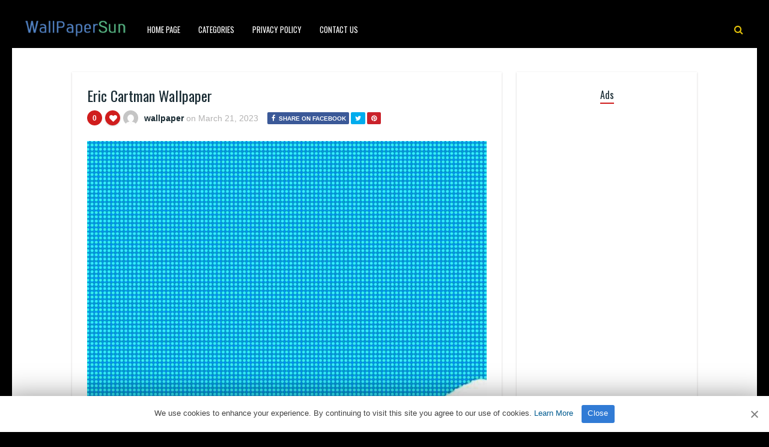

--- FILE ---
content_type: text/html; charset=UTF-8
request_url: https://www.wallpapersun.com/21/eric-cartman-wallpaper-15/
body_size: 9803
content:
<!DOCTYPE HTML><html lang="en-US" prefix="og: https://ogp.me/ns#"><head><meta http-equiv="Content-Type" content="text/html; charset=UTF-8" /><meta name="viewport" content="width=device-width, initial-scale=1"><link rel="shortcut icon" href="https://www.wallpapersun.com/favicon.ico"><link rel="apple-touch-icon" sizes="76x76" href="https://www.wallpapersun.com/img/favicon-76x76.png"><link rel="apple-touch-icon" sizes="120x120" href="https://www.wallpapersun.com/img/favicon-120x120.png"><link rel="apple-touch-icon" sizes="152x152" href="https://www.wallpapersun.com/img/favicon-152x152.png"><link rel="apple-touch-icon" sizes="180x180" href="https://www.wallpapersun.com/img/favicon-180x180.png"><link rel="icon" type="image/png" href="https://www.wallpapersun.com/img/favicon-32x32.png" sizes="32x32"><link rel="icon" type="image/png" href="https://www.wallpapersun.com/img/favicon-194x194.png" sizes="194x194"><link rel="icon" type="image/png" href="https://www.wallpapersun.com/img/favicon-96x96.png" sizes="96x96"><link rel="icon" type="image/png" href="https://www.wallpapersun.com/img/favicon-192x192.png" sizes="192x192"><link rel="icon" type="image/png" href="https://www.wallpapersun.com/img/favicon-16x16.png" sizes="16x16"><meta name="msapplication-TileImage" content="https://www.wallpapersun.com/img/favicon-32x32.png" /><link rel="manifest" href="/manifest.json"> <script data-ad-client="ca-pub-7333547829975462" async src="https://pagead2.googlesyndication.com/pagead/js/adsbygoogle.js"></script> <script defer type='text/javascript' src='//pl27455953.profitableratecpm.com/89/d2/b7/89d2b7aa51b74f785f419674246bf2b2.js'></script> <link media="all" href="https://www.wallpapersun.com/wp-content/cache/autoptimize/css/autoptimize_493ee75f9232ef9a0173e24617df2372.css" rel="stylesheet"><title>Eric Cartman Wallpaper - Wallpaper Sun</title><meta name="description" content="Eric Cartman Wallpaper for mobile phone, tablet, desktop computer and other devices HD and 4K wallpapers."/><meta name="robots" content="index, follow, max-snippet:-1, max-video-preview:-1, max-image-preview:large"/><link rel="canonical" href="https://www.wallpapersun.com/21/eric-cartman-wallpaper-15/" /><meta property="og:locale" content="en_US" /><meta property="og:type" content="article" /><meta property="og:title" content="Eric Cartman Wallpaper - Wallpaper Sun" /><meta property="og:description" content="Eric Cartman Wallpaper for mobile phone, tablet, desktop computer and other devices HD and 4K wallpapers." /><meta property="og:url" content="https://www.wallpapersun.com/21/eric-cartman-wallpaper-15/" /><meta property="og:site_name" content="Wallpaper Sun" /><meta property="article:author" content="wallpaper" /><meta property="article:tag" content="Aesthetic" /><meta property="article:tag" content="background" /><meta property="article:tag" content="Cool" /><meta property="article:tag" content="Eric Cartman" /><meta property="article:tag" content="South Park" /><meta property="article:section" content="Others" /><meta property="og:image" content="https://www.wallpapersun.com/wp-content/uploads/2023/03/Eric-Cartman-Wallpapersun-3.jpg" /><meta property="og:image:secure_url" content="https://www.wallpapersun.com/wp-content/uploads/2023/03/Eric-Cartman-Wallpapersun-3.jpg" /><meta property="og:image:width" content="850" /><meta property="og:image:height" content="1511" /><meta property="og:image:alt" content="Eric Cartman Wallpaper" /><meta property="og:image:type" content="image/jpeg" /><meta property="article:published_time" content="2023-03-21T21:47:19+03:00" /><meta name="twitter:card" content="summary_large_image" /><meta name="twitter:title" content="Eric Cartman Wallpaper - Wallpaper Sun" /><meta name="twitter:description" content="Eric Cartman Wallpaper for mobile phone, tablet, desktop computer and other devices HD and 4K wallpapers." /><meta name="twitter:image" content="https://www.wallpapersun.com/wp-content/uploads/2023/03/Eric-Cartman-Wallpapersun-3.jpg" /><meta name="twitter:label1" content="Written by" /><meta name="twitter:data1" content="wallpaper" /><meta name="twitter:label2" content="Time to read" /><meta name="twitter:data2" content="Less than a minute" /> <script type="application/ld+json" class="rank-math-schema">{"@context":"https://schema.org","@graph":[{"@type":["Person","Organization"],"@id":"https://www.wallpapersun.com/#person","name":"Wallpaper Sun","logo":{"@type":"ImageObject","@id":"https://www.wallpapersun.com/#logo","url":"https://www.wallpapersun.com/wp-content/uploads/2020/02/1920X1080.jpg","contentUrl":"https://www.wallpapersun.com/wp-content/uploads/2020/02/1920X1080.jpg","caption":"Wallpaper Sun","inLanguage":"en-US"},"image":{"@type":"ImageObject","@id":"https://www.wallpapersun.com/#logo","url":"https://www.wallpapersun.com/wp-content/uploads/2020/02/1920X1080.jpg","contentUrl":"https://www.wallpapersun.com/wp-content/uploads/2020/02/1920X1080.jpg","caption":"Wallpaper Sun","inLanguage":"en-US"}},{"@type":"WebSite","@id":"https://www.wallpapersun.com/#website","url":"https://www.wallpapersun.com","name":"Wallpaper Sun","publisher":{"@id":"https://www.wallpapersun.com/#person"},"inLanguage":"en-US"},{"@type":"ImageObject","@id":"https://www.wallpapersun.com/wp-content/uploads/2023/03/Eric-Cartman-Wallpapersun-3.jpg","url":"https://www.wallpapersun.com/wp-content/uploads/2023/03/Eric-Cartman-Wallpapersun-3.jpg","width":"850","height":"1511","inLanguage":"en-US"},{"@type":"BreadcrumbList","@id":"https://www.wallpapersun.com/21/eric-cartman-wallpaper-15/#breadcrumb","itemListElement":[{"@type":"ListItem","position":"1","item":{"@id":"https://www.wallpapersun.com","name":"Home"}},{"@type":"ListItem","position":"2","item":{"@id":"https://www.wallpapersun.com/category/others/","name":"Others"}},{"@type":"ListItem","position":"3","item":{"@id":"https://www.wallpapersun.com/21/eric-cartman-wallpaper-15/","name":"Eric Cartman Wallpaper"}}]},{"@type":"WebPage","@id":"https://www.wallpapersun.com/21/eric-cartman-wallpaper-15/#webpage","url":"https://www.wallpapersun.com/21/eric-cartman-wallpaper-15/","name":"Eric Cartman Wallpaper - Wallpaper Sun","datePublished":"2023-03-21T21:47:19+03:00","dateModified":"2023-03-21T21:47:19+03:00","isPartOf":{"@id":"https://www.wallpapersun.com/#website"},"primaryImageOfPage":{"@id":"https://www.wallpapersun.com/wp-content/uploads/2023/03/Eric-Cartman-Wallpapersun-3.jpg"},"inLanguage":"en-US","breadcrumb":{"@id":"https://www.wallpapersun.com/21/eric-cartman-wallpaper-15/#breadcrumb"}},{"@type":"Person","@id":"https://www.wallpapersun.com/author/wallpaper/","name":"wallpaper","description":"4Kk and Full HD resolution images compatible with tablets, desktops and mobile phones added by wallpaper.","url":"https://www.wallpapersun.com/author/wallpaper/","image":{"@type":"ImageObject","@id":"https://secure.gravatar.com/avatar/5462ce65ec41f92e4d82c04dc105b6b0306be794af7f791f188fb1a715692da1?s=96&amp;d=mm&amp;r=g","url":"https://secure.gravatar.com/avatar/5462ce65ec41f92e4d82c04dc105b6b0306be794af7f791f188fb1a715692da1?s=96&amp;d=mm&amp;r=g","caption":"wallpaper","inLanguage":"en-US"},"sameAs":["wallpaper"]},{"@type":"BlogPosting","headline":"Eric Cartman Wallpaper - Wallpaper Sun","datePublished":"2023-03-21T21:47:19+03:00","dateModified":"2023-03-21T21:47:19+03:00","articleSection":"Others","author":{"@id":"https://www.wallpapersun.com/author/wallpaper/","name":"wallpaper"},"publisher":{"@id":"https://www.wallpapersun.com/#person"},"description":"Eric Cartman Wallpaper for mobile phone, tablet, desktop computer and other devices HD and 4K wallpapers.","name":"Eric Cartman Wallpaper - Wallpaper Sun","@id":"https://www.wallpapersun.com/21/eric-cartman-wallpaper-15/#richSnippet","isPartOf":{"@id":"https://www.wallpapersun.com/21/eric-cartman-wallpaper-15/#webpage"},"image":{"@id":"https://www.wallpapersun.com/wp-content/uploads/2023/03/Eric-Cartman-Wallpapersun-3.jpg"},"inLanguage":"en-US","mainEntityOfPage":{"@id":"https://www.wallpapersun.com/21/eric-cartman-wallpaper-15/#webpage"}}]}</script> <link rel='dns-prefetch' href='//fonts.googleapis.com' /><link rel="alternate" type="application/rss+xml" title="Wallpaper Sun &raquo; Feed" href="https://www.wallpapersun.com/feed/" /><link rel="alternate" type="application/rss+xml" title="Wallpaper Sun &raquo; Comments Feed" href="https://www.wallpapersun.com/comments/feed/" /><link rel="alternate" type="application/rss+xml" title="Wallpaper Sun &raquo; Eric Cartman Wallpaper Comments Feed" href="https://www.wallpapersun.com/21/eric-cartman-wallpaper-15/feed/" /><link rel="alternate" title="oEmbed (JSON)" type="application/json+oembed" href="https://www.wallpapersun.com/wp-json/oembed/1.0/embed?url=https%3A%2F%2Fwww.wallpapersun.com%2F21%2Feric-cartman-wallpaper-15%2F" /><link rel="alternate" title="oEmbed (XML)" type="text/xml+oembed" href="https://www.wallpapersun.com/wp-json/oembed/1.0/embed?url=https%3A%2F%2Fwww.wallpapersun.com%2F21%2Feric-cartman-wallpaper-15%2F&#038;format=xml" /><style id='wp-img-auto-sizes-contain-inline-css' type='text/css'>img:is([sizes=auto i],[sizes^="auto," i]){contain-intrinsic-size:3000px 1500px}</style><style id='classic-theme-styles-inline-css' type='text/css'>/*! This file is auto-generated */
.wp-block-button__link{color:#fff;background-color:#32373c;border-radius:9999px;box-shadow:none;text-decoration:none;padding:calc(.667em + 2px) calc(1.333em + 2px);font-size:1.125em}.wp-block-file__button{background:#32373c;color:#fff;text-decoration:none}</style><link rel='stylesheet' id='dashicons-css' href='https://www.wallpapersun.com/wp-includes/css/dashicons.min.css' type='text/css' media='all' /><link rel='stylesheet' id='admin-bar-css' href='https://www.wallpapersun.com/wp-includes/css/admin-bar.min.css' type='text/css' media='all' /><style id='admin-bar-inline-css' type='text/css'>#p404RedirectChart .canvasjs-chart-credit{display:none !important}#p404RedirectChart canvas{border-radius:6px}.p404-redirect-adminbar-weekly-title{font-weight:700;font-size:14px;color:#fff;margin-bottom:6px}#wpadminbar #wp-admin-bar-p404_free_top_button .ab-icon:before{content:"\f103";color:#dc3545;top:3px}#wp-admin-bar-p404_free_top_button .ab-item{min-width:80px !important;padding:0 !important}.p404-redirect-adminbar-dropdown-wrap{min-width:0;padding:0;position:static !important}#wpadminbar #wp-admin-bar-p404_free_top_button_dropdown{position:static !important}#wpadminbar #wp-admin-bar-p404_free_top_button_dropdown .ab-item{padding:0 !important;margin:0 !important}.p404-redirect-dropdown-container{min-width:340px;padding:18px 18px 12px;background:#23282d !important;color:#fff;border-radius:12px;box-shadow:0 8px 32px rgba(0,0,0,.25);margin-top:10px;position:relative !important;z-index:999999 !important;display:block !important;border:1px solid #444}#wpadminbar #wp-admin-bar-p404_free_top_button .p404-redirect-dropdown-container{display:none !important}#wpadminbar #wp-admin-bar-p404_free_top_button:hover .p404-redirect-dropdown-container{display:block !important}#wpadminbar #wp-admin-bar-p404_free_top_button:hover #wp-admin-bar-p404_free_top_button_dropdown .p404-redirect-dropdown-container{display:block !important}.p404-redirect-card{background:#2c3338;border-radius:8px;padding:18px 18px 12px;box-shadow:0 2px 8px rgba(0,0,0,.07);display:flex;flex-direction:column;align-items:flex-start;border:1px solid #444}.p404-redirect-btn{display:inline-block;background:#dc3545;color:#fff !important;font-weight:700;padding:5px 22px;border-radius:8px;text-decoration:none;font-size:17px;transition:background .2s,box-shadow .2s;margin-top:8px;box-shadow:0 2px 8px rgba(220,53,69,.15);text-align:center;line-height:1.6}.p404-redirect-btn:hover{background:#c82333;color:#fff !important;box-shadow:0 4px 16px rgba(220,53,69,.25)}#wpadminbar .ab-top-menu>li:hover>.ab-item,#wpadminbar .ab-top-menu>li.hover>.ab-item{z-index:auto}#wpadminbar #wp-admin-bar-p404_free_top_button:hover>.ab-item{z-index:999998 !important}</style><link rel='stylesheet' id='paintable_wp_fonts-css' href='//fonts.googleapis.com/css?family=Droid%2BSans%3A400%2C700%7COswald%3A400%2C700&#038;ver=1.0.0' type='text/css' media='all' /> <script type="text/javascript" src="https://www.wallpapersun.com/wp-includes/js/jquery/jquery.min.js" id="jquery-core-js"></script> <script defer type="text/javascript" src="https://www.wallpapersun.com/wp-includes/js/jquery/jquery-migrate.min.js" id="jquery-migrate-js"></script> <script defer id="thumbs_rating_scripts-js-extra" src="[data-uri]"></script> <script defer type="text/javascript" src="https://www.wallpapersun.com/wp-content/cache/autoptimize/js/autoptimize_single_03b9d39d7505b746f0b9a19daf12a56e.js" id="thumbs_rating_scripts-js"></script> <link rel="https://api.w.org/" href="https://www.wallpapersun.com/wp-json/" /><link rel="alternate" title="JSON" type="application/json" href="https://www.wallpapersun.com/wp-json/wp/v2/posts/153011" /><link rel="EditURI" type="application/rsd+xml" title="RSD" href="https://www.wallpapersun.com/xmlrpc.php?rsd" /><meta name="generator" content="WordPress 6.9" /><link rel='shortlink' href='https://www.wallpapersun.com/?p=153011' /><style type="text/css">html body,.logo,#searchform2 .buttonicon,#searchform2 #s,.md-content,button.md-close,.jquerycssmenu,.jquerycssmenu ul li ul,.top-social,.my-paginated-posts p a,footer,.wrap-footer,.snip1252 a:after{background-color:#000 !important}#back-top span{background-color:#d01d1d !important}a:hover,.jquerycssmenu ul li a:hover,.top-social li a:hover,#anthemes-404 h2{color:#d01d1d !important}.widget-title h3{border-bottom:2px solid #d01d1d !important}.jquerycssmenu ul li.current_page_item>a,.jquerycssmenu ul li.current-menu-ancestor>a,.jquerycssmenu ul li.current-menu-item>a,.jquerycssmenu ul li.current-menu-parent>a,ul.top-social li.search,.wrap-footer p a{color:#e0bf0a !important}.entry p a{color:#d01d1d !important}.entry p a{border-color:#d01d1d !important}</style><style type="text/css">.recentcomments a{display:inline !important;padding:0 !important;margin:0 !important}</style></head><body class="wp-singular post-template-default single single-post postid-153011 single-format-standard wp-theme-paintable-wp"><header><div class="main-menu"> <a href="https://www.wallpapersun.com/"><img class="logo" src="https://www.wallpapersun.com/wp-content/uploads/2020/05/wallpapersun.png" alt="Wallpaper Sun" /></a><nav id="myjquerymenu" class="jquerycssmenu"><ul><li id="menu-item-69779" class="menu-item menu-item-type-custom menu-item-object-custom menu-item-home menu-item-69779"><a href="https://www.wallpapersun.com/">Home Page</a></li><li id="menu-item-437" class="menu-item menu-item-type-custom menu-item-object-custom menu-item-has-children menu-item-437"><a href="#">Categories</a><ul class="sub-menu"><li id="menu-item-438" class="menu-item menu-item-type-taxonomy menu-item-object-category menu-item-438"><a href="https://www.wallpapersun.com/category/cars/">cars</a></li><li id="menu-item-439" class="menu-item menu-item-type-taxonomy menu-item-object-category current-post-ancestor current-menu-parent current-post-parent menu-item-439"><a href="https://www.wallpapersun.com/category/others/">Others</a></li></ul></li><li id="menu-item-449" class="menu-item menu-item-type-post_type menu-item-object-page menu-item-449"><a href="https://www.wallpapersun.com/privacy-policy/">Privacy Policy</a></li><li id="menu-item-442" class="menu-item menu-item-type-post_type menu-item-object-page menu-item-442"><a href="https://www.wallpapersun.com/contact-us/">Contact Us</a></li></ul></nav><ul class="top-social"><li class="md-trigger search" data-modal="modal-7"><i class="fa fa-search"></i></li></ul></div></header><div class="md-modal md-effect-7" id="modal-7"><div class="md-content"><div> <button class="md-close"><i class="fa fa-times"></i></button><form id="searchform2" class="header-search" method="get" action="https://www.wallpapersun.com/"> <input placeholder="Search ..." type="text" name="s" id="s" /> <input type="submit" value="Search" class="buttonicon" /></form><div class="clear"></div></div></div></div><div class="wrap-container-full"><div class="wrap-fullwidth"><div class="single-content"><article><div class="post post-153011 type-post status-publish format-standard has-post-thumbnail hentry category-others tag-aesthetic tag-background tag-cool tag-eric-cartman tag-south-park" id="post-153011"><section class="article-top"><h1 class="article-title entry-title">Eric Cartman Wallpaper</h1><div class="meta-and-buttons"><div  class="thumbs-rating-container" id="thumbs-rating-0" data-content-id="0"><div class="circle-nr">0</div><div class="circle-like"><span class="thumbs-rating-up" onclick="thumbs_rating_vote(0, 1);"><i class="fa fa-heart fa-spin-hover"></i></span></div> <span class="thumbs-rating-already-voted" data-text="You already voted!"></span></div><ul class="meta-entry-top"><li><a href="https://www.wallpapersun.com/author/wallpaper/"><img alt='' src='https://secure.gravatar.com/avatar/5462ce65ec41f92e4d82c04dc105b6b0306be794af7f791f188fb1a715692da1?s=25&#038;d=mm&#038;r=g' srcset='https://secure.gravatar.com/avatar/5462ce65ec41f92e4d82c04dc105b6b0306be794af7f791f188fb1a715692da1?s=50&#038;d=mm&#038;r=g 2x' class='avatar avatar-25 photo' height='25' width='25' decoding='async'/></a><li class="vcard author"><span class="fn"><a href="https://www.wallpapersun.com/author/wallpaper/" title="Posts by wallpaper" rel="author">wallpaper</a></span> on <span class="updated">March 21, 2023</span></li><li><ul class="single-share"><li><a class="fbbutton" target="_blank" href="https://www.facebook.com/sharer/sharer.php?u=https://www.wallpapersun.com/21/eric-cartman-wallpaper-15/" onClick="javascript:window.open(this.href, '', 'menubar=no,toolbar=no,resizable=yes,scrollbars=yes,height=400,width=700');return false;"><i class="fa fa-facebook" aria-hidden="true"></i> <span>Share on Facebook</span></a></li><li><a class="twbutton" target="_blank" href="https://twitter.com/intent/tweet?text=Check%20out%20this%20article:%20Eric Cartman Wallpaper%20-%20https://www.wallpapersun.com/21/eric-cartman-wallpaper-15/" onClick="javascript:window.open(this.href, '', 'menubar=no,toolbar=no,resizable=yes,scrollbars=yes,height=400,width=700');return false;"><i class="fa fa-twitter"></i></a></li><li><a class="pinbutton" target="_blank" href="https://pinterest.com/pin/create/button/?url=https://www.wallpapersun.com/21/eric-cartman-wallpaper-15/&amp;media=https://www.wallpapersun.com/wp-content/uploads/2023/03/Eric-Cartman-Wallpapersun-3.jpg&amp;description=Eric Cartman Wallpaper" onClick="javascript:window.open(this.href, '', 'menubar=no,toolbar=no,resizable=yes,scrollbars=yes,height=400,width=700');return false;"><i class="fa fa-pinterest"></i></a></li><li><a class="googlebutton" target="_blank" href="https://plus.google.com/share?url=https://www.wallpapersun.com/21/eric-cartman-wallpaper-15/" onClick="javascript:window.open(this.href, '', 'menubar=no,toolbar=no,resizable=yes,scrollbars=yes,height=400,width=700');return false;"><i class="fa fa-google-plus" aria-hidden="true"></i></a></li></ul></li></ul><div class="clear"></div></div> <img width="715" height="1271" src="https://www.wallpapersun.com/wp-content/uploads/2023/03/Eric-Cartman-Wallpapersun-3.jpg" class="attachment-paintable_wp_thumbnail-single-image size-paintable_wp_thumbnail-single-image wp-post-image" alt="Eric Cartman Wallpaper 1" decoding="async" fetchpriority="high" srcset="https://www.wallpapersun.com/wp-content/uploads/2023/03/Eric-Cartman-Wallpapersun-3.jpg 850w, https://www.wallpapersun.com/wp-content/uploads/2023/03/Eric-Cartman-Wallpapersun-3-200x356.jpg 200w" sizes="(max-width: 715px) 100vw, 715px" title="Eric Cartman Wallpaper 1"><div class="clear spadding-b"></div><section class="download-button"><h2>Download HD quality free wallpaper.<h2><h3>WallpaperSun</h3><div class="select" id="select"> <select id="wpselect" name="phonecoose"><option value="0">Choose Your Device</option><option value="iphone">iPhone</option><option value="Android">Andorid</option> </select></div> <script defer src="[data-uri]"></script> <div id="downwp"><a href="https://www.wallpapersun.com/wp-content/uploads/2023/03/Eric-Cartman-Wallpapersun-3.jpg" class="btn-download" id="downloadwp" download>Download Image</a></div> <ins class="adsbygoogle"
 style="display:block; text-align:center;"
 data-ad-layout="in-article"
 data-ad-format="fluid"
 data-ad-client="ca-pub-7333547829975462"
 data-ad-slot="2199478386"></ins> <script>(adsbygoogle=window.adsbygoogle||[]).push({});</script> </section></section><section class="article-middle"><div class="entry"><h2>Eric Cartman</h2><p>Eric Theodore Cartman, commonly referred to by his surname Cartman, is a fictional character in the adult animated sitcom South Park, created by Trey Parker and Matt Stone.</p><p><a href="https://en.wikipedia.org/wiki/Eric_Cartman" target="_blank" rel="noopener">https://en.wikipedia.org/wiki/Eric_Cartman</a></p><div class="clear"></div><div class="tags-cats"><div class="ct-size"><i class="fa fa-camera" aria-hidden="true"></i><a href="https://www.wallpapersun.com/category/others/" rel="category tag">Others</a></div><div class="clear"></div><div class="ct-size"><i class="fa fa-tags" aria-hidden="true"></i><a href="https://www.wallpapersun.com/tag/aesthetic/" rel="tag">Aesthetic</a><i class="fa fa-tags" aria-hidden="true"></i><a href="https://www.wallpapersun.com/tag/background/" rel="tag">background</a><i class="fa fa-tags" aria-hidden="true"></i><a href="https://www.wallpapersun.com/tag/cool/" rel="tag">Cool</a><i class="fa fa-tags" aria-hidden="true"></i><a href="https://www.wallpapersun.com/tag/eric-cartman/" rel="tag">Eric Cartman</a><i class="fa fa-tags" aria-hidden="true"></i><a href="https://www.wallpapersun.com/tag/south-park/" rel="tag">South Park</a></div><div class="clear"></div></div></div><div class="clear"></div></section></div></article><section class="middle-related"><hr><ul id="infinite-articles" class="modern-grid js-masonry"><li class="ms-item post-156635 post type-post status-publish format-standard has-post-thumbnail hentry category-others" id="post-156635"><figure id="zoomIn" class="snip1252 column"> <img width="200" height="356" src="https://www.wallpapersun.com/wp-content/uploads/2025/11/images-9-200x356.jpeg" class="attachment-paintable_wp_thumbnail-blog-grid size-paintable_wp_thumbnail-blog-grid wp-post-image" alt="Gachiakuta Wallpaper 2" title="Gachiakuta Wallpaper 2" decoding="async" loading="lazy" srcset="https://www.wallpapersun.com/wp-content/uploads/2025/11/images-9-200x356.jpeg 200w, https://www.wallpapersun.com/wp-content/uploads/2025/11/images-9-168x300.jpeg 168w, https://www.wallpapersun.com/wp-content/uploads/2025/11/images-9.jpeg 335w" sizes="auto, (max-width: 200px) 100vw, 200px"> <a href="https://www.wallpapersun.com/17/gachiakuta-wallpaper-10/"></a><div class="row"><div  class="thumbs-rating-container" id="thumbs-rating-0" data-content-id="0"><div class="circle-nr">0</div><div class="circle-like"><span class="thumbs-rating-up" onclick="thumbs_rating_vote(0, 1);"><i class="fa fa-heart fa-spin-hover"></i></span></div> <span class="thumbs-rating-already-voted" data-text="You already voted!"></span></div></div></figure><div class="modern-grid-content"><h2><a href="https://www.wallpapersun.com/17/gachiakuta-wallpaper-10/">Gachiakuta Wallpaper</a></h2><div class="time-ago"><span>2 months </span> ago</div><div class="clear"></div></div></li><li class="ms-item post-156634 post type-post status-publish format-standard has-post-thumbnail hentry category-others" id="post-156634"><figure id="zoomIn" class="snip1252 column"> <img width="200" height="356" src="https://www.wallpapersun.com/wp-content/uploads/2025/11/images-8-200x356.jpeg" class="attachment-paintable_wp_thumbnail-blog-grid size-paintable_wp_thumbnail-blog-grid wp-post-image" alt="Gachiakuta Wallpaper 3" title="Gachiakuta Wallpaper 3" decoding="async" loading="lazy" srcset="https://www.wallpapersun.com/wp-content/uploads/2025/11/images-8-200x356.jpeg 200w, https://www.wallpapersun.com/wp-content/uploads/2025/11/images-8-168x300.jpeg 168w, https://www.wallpapersun.com/wp-content/uploads/2025/11/images-8.jpeg 335w" sizes="auto, (max-width: 200px) 100vw, 200px"> <a href="https://www.wallpapersun.com/17/gachiakuta-wallpaper-9/"></a><div class="row"><div  class="thumbs-rating-container" id="thumbs-rating-0" data-content-id="0"><div class="circle-nr">0</div><div class="circle-like"><span class="thumbs-rating-up" onclick="thumbs_rating_vote(0, 1);"><i class="fa fa-heart fa-spin-hover"></i></span></div> <span class="thumbs-rating-already-voted" data-text="You already voted!"></span></div></div></figure><div class="modern-grid-content"><h2><a href="https://www.wallpapersun.com/17/gachiakuta-wallpaper-9/">Gachiakuta Wallpaper</a></h2><div class="time-ago"><span>2 months </span> ago</div><div class="clear"></div></div></li><li class="ms-item post-156633 post type-post status-publish format-standard has-post-thumbnail hentry category-others" id="post-156633"><figure id="zoomIn" class="snip1252 column"> <img width="200" height="400" src="https://www.wallpapersun.com/wp-content/uploads/2025/11/images-7-200x400.jpeg" class="attachment-paintable_wp_thumbnail-blog-grid size-paintable_wp_thumbnail-blog-grid wp-post-image" alt="Gachiakuta Wallpaper 4" title="Gachiakuta Wallpaper 4" decoding="async" loading="lazy" srcset="https://www.wallpapersun.com/wp-content/uploads/2025/11/images-7-200x400.jpeg 200w, https://www.wallpapersun.com/wp-content/uploads/2025/11/images-7-150x300.jpeg 150w, https://www.wallpapersun.com/wp-content/uploads/2025/11/images-7.jpeg 381w" sizes="auto, (max-width: 200px) 100vw, 200px"> <a href="https://www.wallpapersun.com/17/gachiakuta-wallpaper-8/"></a><div class="row"><div  class="thumbs-rating-container" id="thumbs-rating-0" data-content-id="0"><div class="circle-nr">0</div><div class="circle-like"><span class="thumbs-rating-up" onclick="thumbs_rating_vote(0, 1);"><i class="fa fa-heart fa-spin-hover"></i></span></div> <span class="thumbs-rating-already-voted" data-text="You already voted!"></span></div></div></figure><div class="modern-grid-content"><h2><a href="https://www.wallpapersun.com/17/gachiakuta-wallpaper-8/">Gachiakuta Wallpaper</a></h2><div class="time-ago"><span>2 months </span> ago</div><div class="clear"></div></div></li><li class="ms-item post-156632 post type-post status-publish format-standard has-post-thumbnail hentry category-others" id="post-156632"><figure id="zoomIn" class="snip1252 column"> <img width="200" height="356" src="https://www.wallpapersun.com/wp-content/uploads/2025/11/images-6-200x356.jpeg" class="attachment-paintable_wp_thumbnail-blog-grid size-paintable_wp_thumbnail-blog-grid wp-post-image" alt="Gachiakuta Wallpaper 5" title="Gachiakuta Wallpaper 5" decoding="async" loading="lazy" srcset="https://www.wallpapersun.com/wp-content/uploads/2025/11/images-6-200x356.jpeg 200w, https://www.wallpapersun.com/wp-content/uploads/2025/11/images-6-168x300.jpeg 168w, https://www.wallpapersun.com/wp-content/uploads/2025/11/images-6.jpeg 335w" sizes="auto, (max-width: 200px) 100vw, 200px"> <a href="https://www.wallpapersun.com/17/gachiakuta-wallpaper-7/"></a><div class="row"><div  class="thumbs-rating-container" id="thumbs-rating-0" data-content-id="0"><div class="circle-nr">0</div><div class="circle-like"><span class="thumbs-rating-up" onclick="thumbs_rating_vote(0, 1);"><i class="fa fa-heart fa-spin-hover"></i></span></div> <span class="thumbs-rating-already-voted" data-text="You already voted!"></span></div></div></figure><div class="modern-grid-content"><h2><a href="https://www.wallpapersun.com/17/gachiakuta-wallpaper-7/">Gachiakuta Wallpaper</a></h2><div class="time-ago"><span>2 months </span> ago</div><div class="clear"></div></div></li><li class="ms-item post-156631 post type-post status-publish format-standard has-post-thumbnail hentry category-others" id="post-156631"><figure id="zoomIn" class="snip1252 column"> <img width="200" height="400" src="https://www.wallpapersun.com/wp-content/uploads/2025/11/images-5-200x400.jpeg" class="attachment-paintable_wp_thumbnail-blog-grid size-paintable_wp_thumbnail-blog-grid wp-post-image" alt="Gachiakuta Wallpaper 6" title="Gachiakuta Wallpaper 6" decoding="async" loading="lazy" srcset="https://www.wallpapersun.com/wp-content/uploads/2025/11/images-5-200x400.jpeg 200w, https://www.wallpapersun.com/wp-content/uploads/2025/11/images-5-150x300.jpeg 150w, https://www.wallpapersun.com/wp-content/uploads/2025/11/images-5.jpeg 371w" sizes="auto, (max-width: 200px) 100vw, 200px"> <a href="https://www.wallpapersun.com/17/gachiakuta-wallpaper-6/"></a><div class="row"><div  class="thumbs-rating-container" id="thumbs-rating-0" data-content-id="0"><div class="circle-nr">0</div><div class="circle-like"><span class="thumbs-rating-up" onclick="thumbs_rating_vote(0, 1);"><i class="fa fa-heart fa-spin-hover"></i></span></div> <span class="thumbs-rating-already-voted" data-text="You already voted!"></span></div></div></figure><div class="modern-grid-content"><h2><a href="https://www.wallpapersun.com/17/gachiakuta-wallpaper-6/">Gachiakuta Wallpaper</a></h2><div class="time-ago"><span>2 months </span> ago</div><div class="clear"></div></div></li><li class="ms-item post-156630 post type-post status-publish format-standard has-post-thumbnail hentry category-others" id="post-156630"><figure id="zoomIn" class="snip1252 column"> <img width="200" height="400" src="https://www.wallpapersun.com/wp-content/uploads/2025/11/images-4-200x400.jpeg" class="attachment-paintable_wp_thumbnail-blog-grid size-paintable_wp_thumbnail-blog-grid wp-post-image" alt="Gachiakuta Wallpaper 7" title="Gachiakuta Wallpaper 7" decoding="async" loading="lazy" srcset="https://www.wallpapersun.com/wp-content/uploads/2025/11/images-4-200x400.jpeg 200w, https://www.wallpapersun.com/wp-content/uploads/2025/11/images-4-150x300.jpeg 150w, https://www.wallpapersun.com/wp-content/uploads/2025/11/images-4.jpeg 381w" sizes="auto, (max-width: 200px) 100vw, 200px"> <a href="https://www.wallpapersun.com/16/gachiakuta-wallpaper-5/"></a><div class="row"><div  class="thumbs-rating-container" id="thumbs-rating-0" data-content-id="0"><div class="circle-nr">0</div><div class="circle-like"><span class="thumbs-rating-up" onclick="thumbs_rating_vote(0, 1);"><i class="fa fa-heart fa-spin-hover"></i></span></div> <span class="thumbs-rating-already-voted" data-text="You already voted!"></span></div></div></figure><div class="modern-grid-content"><h2><a href="https://www.wallpapersun.com/16/gachiakuta-wallpaper-5/">Gachiakuta Wallpaper</a></h2><div class="time-ago"><span>2 months </span> ago</div><div class="clear"></div></div></li><li class="ms-item post-156629 post type-post status-publish format-standard has-post-thumbnail hentry category-others" id="post-156629"><figure id="zoomIn" class="snip1252 column"> <img width="200" height="434" src="https://www.wallpapersun.com/wp-content/uploads/2025/11/images-3-200x434.jpeg" class="attachment-paintable_wp_thumbnail-blog-grid size-paintable_wp_thumbnail-blog-grid wp-post-image" alt="Gachiakuta Wallpaper 8" title="Gachiakuta Wallpaper 8" decoding="async" loading="lazy" srcset="https://www.wallpapersun.com/wp-content/uploads/2025/11/images-3-200x434.jpeg 200w, https://www.wallpapersun.com/wp-content/uploads/2025/11/images-3-138x300.jpeg 138w, https://www.wallpapersun.com/wp-content/uploads/2025/11/images-3.jpeg 376w" sizes="auto, (max-width: 200px) 100vw, 200px"> <a href="https://www.wallpapersun.com/16/gachiakuta-wallpaper-4/"></a><div class="row"><div  class="thumbs-rating-container" id="thumbs-rating-0" data-content-id="0"><div class="circle-nr">0</div><div class="circle-like"><span class="thumbs-rating-up" onclick="thumbs_rating_vote(0, 1);"><i class="fa fa-heart fa-spin-hover"></i></span></div> <span class="thumbs-rating-already-voted" data-text="You already voted!"></span></div></div></figure><div class="modern-grid-content"><h2><a href="https://www.wallpapersun.com/16/gachiakuta-wallpaper-4/">Gachiakuta Wallpaper</a></h2><div class="time-ago"><span>2 months </span> ago</div><div class="clear"></div></div></li><li class="ms-item post-156628 post type-post status-publish format-standard has-post-thumbnail hentry category-others" id="post-156628"><figure id="zoomIn" class="snip1252 column"> <img width="200" height="416" src="https://www.wallpapersun.com/wp-content/uploads/2025/11/images-2-200x416.jpeg" class="attachment-paintable_wp_thumbnail-blog-grid size-paintable_wp_thumbnail-blog-grid wp-post-image" alt="Gachiakuta Wallpaper 9" title="Gachiakuta Wallpaper 9" decoding="async" loading="lazy" srcset="https://www.wallpapersun.com/wp-content/uploads/2025/11/images-2-200x416.jpeg 200w, https://www.wallpapersun.com/wp-content/uploads/2025/11/images-2-144x300.jpeg 144w, https://www.wallpapersun.com/wp-content/uploads/2025/11/images-2.jpeg 384w" sizes="auto, (max-width: 200px) 100vw, 200px"> <a href="https://www.wallpapersun.com/16/gachiakuta-wallpaper-3/"></a><div class="row"><div  class="thumbs-rating-container" id="thumbs-rating-0" data-content-id="0"><div class="circle-nr">0</div><div class="circle-like"><span class="thumbs-rating-up" onclick="thumbs_rating_vote(0, 1);"><i class="fa fa-heart fa-spin-hover"></i></span></div> <span class="thumbs-rating-already-voted" data-text="You already voted!"></span></div></div></figure><div class="modern-grid-content"><h2><a href="https://www.wallpapersun.com/16/gachiakuta-wallpaper-3/">Gachiakuta Wallpaper</a></h2><div class="time-ago"><span>2 months </span> ago</div><div class="clear"></div></div></li><li class="ms-item post-156627 post type-post status-publish format-standard has-post-thumbnail hentry category-others" id="post-156627"><figure id="zoomIn" class="snip1252 column"> <img width="200" height="434" src="https://www.wallpapersun.com/wp-content/uploads/2025/11/images-1-200x434.jpeg" class="attachment-paintable_wp_thumbnail-blog-grid size-paintable_wp_thumbnail-blog-grid wp-post-image" alt="Gachiakuta Wallpaper 10" title="Gachiakuta Wallpaper 10" decoding="async" loading="lazy" srcset="https://www.wallpapersun.com/wp-content/uploads/2025/11/images-1-200x434.jpeg 200w, https://www.wallpapersun.com/wp-content/uploads/2025/11/images-1-138x300.jpeg 138w, https://www.wallpapersun.com/wp-content/uploads/2025/11/images-1.jpeg 376w" sizes="auto, (max-width: 200px) 100vw, 200px"> <a href="https://www.wallpapersun.com/16/gachiakuta-wallpaper-2/"></a><div class="row"><div  class="thumbs-rating-container" id="thumbs-rating-0" data-content-id="0"><div class="circle-nr">0</div><div class="circle-like"><span class="thumbs-rating-up" onclick="thumbs_rating_vote(0, 1);"><i class="fa fa-heart fa-spin-hover"></i></span></div> <span class="thumbs-rating-already-voted" data-text="You already voted!"></span></div></div></figure><div class="modern-grid-content"><h2><a href="https://www.wallpapersun.com/16/gachiakuta-wallpaper-2/">Gachiakuta Wallpaper</a></h2><div class="time-ago"><span>2 months </span> ago</div><div class="clear"></div></div></li><li class="ms-item post-156616 post type-post status-publish format-standard has-post-thumbnail hentry category-others" id="post-156616"><figure id="zoomIn" class="snip1252 column"> <img width="200" height="355" src="https://www.wallpapersun.com/wp-content/uploads/2025/11/images-200x355.jpeg" class="attachment-paintable_wp_thumbnail-blog-grid size-paintable_wp_thumbnail-blog-grid wp-post-image" alt="Gachiakuta Wallpaper 11" title="Gachiakuta Wallpaper 11" decoding="async" loading="lazy" srcset="https://www.wallpapersun.com/wp-content/uploads/2025/11/images-200x355.jpeg 200w, https://www.wallpapersun.com/wp-content/uploads/2025/11/images-169x300.jpeg 169w, https://www.wallpapersun.com/wp-content/uploads/2025/11/images.jpeg 415w" sizes="auto, (max-width: 200px) 100vw, 200px"> <a href="https://www.wallpapersun.com/16/gachiakuta-wallpaper/"></a><div class="row"><div  class="thumbs-rating-container" id="thumbs-rating-0" data-content-id="0"><div class="circle-nr">0</div><div class="circle-like"><span class="thumbs-rating-up" onclick="thumbs_rating_vote(0, 1);"><i class="fa fa-heart fa-spin-hover"></i></span></div> <span class="thumbs-rating-already-voted" data-text="You already voted!"></span></div></div></figure><div class="modern-grid-content"><h2><a href="https://www.wallpapersun.com/16/gachiakuta-wallpaper/">Gachiakuta Wallpaper</a></h2><div class="time-ago"><span>2 months </span> ago</div><div class="clear"></div></div></li></ul><div class="clear"></div></section><section class="article-bottom"><div id="comments" class="comments"><div class="clear"></div><div id="respond" class="comment-respond"><h3 id="reply-title" class="comment-reply-title">Leave a Reply <small><a rel="nofollow" id="cancel-comment-reply-link" href="/21/eric-cartman-wallpaper-15/#respond" style="display:none;">Cancel reply</a></small></h3><form action="https://www.wallpapersun.com/wp-comments-post.php" method="post" id="commentform" class="comment-form"><p class="comment-notes"><span id="email-notes">Your email address will not be published.</span> <span class="required-field-message">Required fields are marked <span class="required">*</span></span></p><p class="comment-form-comment"><label for="comment">Comment <span class="required">*</span></label><textarea id="comment" name="comment" cols="45" rows="8" maxlength="65525" required="required"></textarea></p><p class="comment-form-author"><label for="author">Name <span class="required">*</span></label> <input id="author" name="author" type="text" value="" size="30" maxlength="245" autocomplete="name" required="required" /></p><p class="comment-form-email"><label for="email">Email <span class="required">*</span></label> <input id="email" name="email" type="text" value="" size="30" maxlength="100" aria-describedby="email-notes" autocomplete="email" required="required" /></p><p class="comment-form-url"><label for="url">Website</label> <input id="url" name="url" type="text" value="" size="30" maxlength="200" autocomplete="url" /></p><p class="comment-form-cookies-consent"><input id="wp-comment-cookies-consent" name="wp-comment-cookies-consent" type="checkbox" value="yes" /> <label for="wp-comment-cookies-consent">Save my name, email, and website in this browser for the next time I comment.</label></p><p class="form-submit"><input name="submit" type="submit" id="submit" class="submit" value="Post Comment" /> <input type='hidden' name='comment_post_ID' value='153011' id='comment_post_ID' /> <input type='hidden' name='comment_parent' id='comment_parent' value='0' /></p><p style="display: none;"><input type="hidden" id="akismet_comment_nonce" name="akismet_comment_nonce" value="b8e3bc1e5c" /></p><p style="display: none !important;" class="akismet-fields-container" data-prefix="ak_"><label>&#916;<textarea name="ak_hp_textarea" cols="45" rows="8" maxlength="100"></textarea></label><input type="hidden" id="ak_js_1" name="ak_js" value="207"/><script defer src="[data-uri]"></script></p></form></div></div><div class="clear"></div></section></div><div class="sidebar-wrapper"><aside class="sidebar"><div class="widget_text widget widget_custom_html"><div class="widget-title"><h3>Ads</h3></div><div class="clear"></div><div class="textwidget custom-html-widget"><ins class="adsbygoogle"
 style="display:block"
 data-ad-client="ca-pub-7333547829975462"
 data-ad-slot="6826432188"
 data-ad-format="auto"
 data-full-width-responsive="true"></ins> <script>(adsbygoogle=window.adsbygoogle||[]).push({});</script></div></div><div class="clear"></div><div class="widget widget_search"><form id="searchform2" class="header-search" method="get" action="https://www.wallpapersun.com/"> <input placeholder="Search ..." type="text" name="s" id="s" /> <input type="submit" value="Search" class="buttonicon" /></form><div class="clear"></div></div><div class="clear"></div><div class="widget widget_recent_entries"><div class="widget-title"><h3>Recent Posts</h3></div><div class="clear"></div><ul><li> <a href="https://www.wallpapersun.com/17/gachiakuta-wallpaper-10/">Gachiakuta Wallpaper</a></li><li> <a href="https://www.wallpapersun.com/17/gachiakuta-wallpaper-9/">Gachiakuta Wallpaper</a></li><li> <a href="https://www.wallpapersun.com/17/gachiakuta-wallpaper-8/">Gachiakuta Wallpaper</a></li><li> <a href="https://www.wallpapersun.com/17/gachiakuta-wallpaper-7/">Gachiakuta Wallpaper</a></li><li> <a href="https://www.wallpapersun.com/17/gachiakuta-wallpaper-6/">Gachiakuta Wallpaper</a></li></ul></div><div class="clear"></div><div class="widget widget_recent_comments"><div class="widget-title"><h3>Recent Comments</h3></div><div class="clear"></div><ul id="recentcomments"></ul></div><div class="clear"></div></aside></div><div class="clear"></div></div></div><div class="clear"></div><footer><div class="wrap-footer"><div class="footer-logo-wrap"> <a href="https://www.wallpapersun.com/"><img class="footer-logo" src="https://www.wallpapersun.com/wp-content/uploads/2020/02/logo.png" alt="Wallpaper Sun" /></a></div><p>wallpapersun.com<i class="fa fa-times"></i> <a href="https://www.wallpapersun.com">Wallpaper</a> <i class="fa fa-times"></i> <a href="https://www.wallpapersun.com/privacy-policy/">Privacy Policy</a> <i class="fa fa-times"></i> <a href="https://www.wallpapersun.com/contact-us/">Contact </a></p><p><span>© 2026 WallpaperSun. All Rights Reserved.</span></p></div><p id="back-top"><a href="#top"><span></span></a></p></footer>  <script defer src="[data-uri]"></script> <script defer type='text/javascript' src='https://www.wallpapersun.com/wp-content/cache/autoptimize/js/autoptimize_single_3104f9387d16b5f8d865ac707e884c1a.js'></script> <div id="cookie-notice" role="banner" class="cookie-notice-hidden cookie-revoke-hidden cn-position-bottom"><div class="cookie-notice-container"> <span id="cn-notice-text" class="cn-text-container">We use cookies to enhance your experience. By continuing to visit this site you agree to our use of cookies. <a target="_blank" href="https://www.wallpapersun.com/privacy-policy">Learn More</a></span> <span id="cn-notice-buttons" class="cn-buttons-container"><a href="#" id="cn-accept-cookie" data-cookie-set="accept" class="cn-set-cookie cn-button wp-default">Close</a></span><a href="javascript:void(0);" id="cn-close-notice" data-cookie-set="accept" class="cn-close-icon"></a></div></div>  <script type="speculationrules">{"prefetch":[{"source":"document","where":{"and":[{"href_matches":"/*"},{"not":{"href_matches":["/wp-*.php","/wp-admin/*","/wp-content/uploads/*","/wp-content/*","/wp-content/plugins/*","/wp-content/themes/paintable-wp/*","/*\\?(.+)"]}},{"not":{"selector_matches":"a[rel~=\"nofollow\"]"}},{"not":{"selector_matches":".no-prefetch, .no-prefetch a"}}]},"eagerness":"conservative"}]}</script> <script defer src="[data-uri]"></script> <script defer id="paintable_wp_customjs-js-extra" src="[data-uri]"></script> <script defer type="text/javascript" src="https://www.wallpapersun.com/wp-content/cache/autoptimize/js/autoptimize_single_2dd0cd782387a0c68c04228848633da2.js" id="paintable_wp_customjs-js"></script> <script defer type="text/javascript" src="https://www.wallpapersun.com/wp-content/cache/autoptimize/js/autoptimize_single_34a3a743b5318b35ee457b1f4a82ce34.js" id="paintable_wp_mainfiles-js"></script> <script defer type="text/javascript" src="https://www.wallpapersun.com/wp-content/cache/autoptimize/js/autoptimize_single_92e1ce8dd1f527fa9f22aad708a697ca.js" id="jquery-fancybox-js"></script> <script defer type="text/javascript" src="https://www.wallpapersun.com/wp-includes/js/comment-reply.min.js" id="comment-reply-js" data-wp-strategy="async" fetchpriority="low"></script> <script defer type="text/javascript" src="https://www.wallpapersun.com/wp-content/cache/autoptimize/js/autoptimize_single_91954b488a9bfcade528d6ff5c7ce83f.js" id="akismet-frontend-js"></script> <script defer src="https://static.cloudflareinsights.com/beacon.min.js/vcd15cbe7772f49c399c6a5babf22c1241717689176015" integrity="sha512-ZpsOmlRQV6y907TI0dKBHq9Md29nnaEIPlkf84rnaERnq6zvWvPUqr2ft8M1aS28oN72PdrCzSjY4U6VaAw1EQ==" data-cf-beacon='{"version":"2024.11.0","token":"d564ae4d3ba24799b0992fd4ba775604","r":1,"server_timing":{"name":{"cfCacheStatus":true,"cfEdge":true,"cfExtPri":true,"cfL4":true,"cfOrigin":true,"cfSpeedBrain":true},"location_startswith":null}}' crossorigin="anonymous"></script>
</body></html>
<!-- Dynamic page generated in 0.351 seconds. -->
<!-- Cached page generated by WP-Super-Cache on 2026-01-23 05:30:57 -->

<!-- super cache -->

--- FILE ---
content_type: text/html; charset=utf-8
request_url: https://www.google.com/recaptcha/api2/aframe
body_size: 267
content:
<!DOCTYPE HTML><html><head><meta http-equiv="content-type" content="text/html; charset=UTF-8"></head><body><script nonce="UCdnXPoIgvPgxuy5w5z8LA">/** Anti-fraud and anti-abuse applications only. See google.com/recaptcha */ try{var clients={'sodar':'https://pagead2.googlesyndication.com/pagead/sodar?'};window.addEventListener("message",function(a){try{if(a.source===window.parent){var b=JSON.parse(a.data);var c=clients[b['id']];if(c){var d=document.createElement('img');d.src=c+b['params']+'&rc='+(localStorage.getItem("rc::a")?sessionStorage.getItem("rc::b"):"");window.document.body.appendChild(d);sessionStorage.setItem("rc::e",parseInt(sessionStorage.getItem("rc::e")||0)+1);localStorage.setItem("rc::h",'1769375052242');}}}catch(b){}});window.parent.postMessage("_grecaptcha_ready", "*");}catch(b){}</script></body></html>

--- FILE ---
content_type: application/javascript
request_url: https://www.wallpapersun.com/wp-content/cache/autoptimize/js/autoptimize_single_3104f9387d16b5f8d865ac707e884c1a.js
body_size: 1664
content:
!function(){function e(e,t){t=t||{bubbles:!1,cancelable:!1,detail:void 0};var n=document.createEvent("CustomEvent");return n.initCustomEvent(e,t.bubbles,t.cancelable,t.detail),n}"function"!=typeof window.CustomEvent&&(e.prototype=window.Event.prototype,window.CustomEvent=e)}(),function(){function t(e){return new RegExp("(^| )"+e+"( |$)")}function e(e,t,n){for(var i=0;i<e.length;i++)t.call(n,e[i])}function n(e){this.element=e}n.prototype={add:function(){e(arguments,function(e){this.contains(e)||(this.element.className+=0<this.element.className.length?" "+e:e)},this)},remove:function(){e(arguments,function(e){this.element.className=this.element.className.replace(t(e),"")},this)},toggle:function(e){return this.contains(e)?(this.remove(e),!1):(this.add(e),!0)},contains:function(e){return t(e).test(this.element.className)},replace:function(e,t){this.remove(e),this.add(t)}},"classList"in Element.prototype||Object.defineProperty(Element.prototype,"classList",{get:function(){return new n(this)}}),window.DOMTokenList&&null==DOMTokenList.prototype.replace&&(DOMTokenList.prototype.replace=n.prototype.replace)}(),function(a,r){var e=new function(){this.cookiesAccepted=null,this.noticeContainer=null,this.setStatus=function(e){var t=this;"1"===cnArgs.onScroll&&a.removeEventListener("scroll",this.handleScroll);var n=new Date,i=new Date;"accept"===e?(e="true",i.setTime(parseInt(n.getTime())+1e3*parseInt(cnArgs.cookieTime))):(e="false",i.setTime(parseInt(n.getTime())+1e3*parseInt(cnArgs.cookieTimeRejected))),r.cookie=cnArgs.cookieName+"="+e+";expires="+i.toUTCString()+";"+(cnArgs.cookieDomain?"domain="+cnArgs.cookieDomain+";":"")+(cnArgs.cookiePath?"path="+cnArgs.cookiePath+";":"")+("1"===cnArgs.secure?"secure;":""),this.cookiesAccepted="true"===e;var o=new CustomEvent("setCookieNotice",{detail:{value:e,time:n,expires:i,data:cnArgs}});if(r.dispatchEvent(o),this.setBodyClass(["cookies-set","true"===e?"cookies-accepted":"cookies-refused"]),this.hideCookieNotice(),"automatic"===cnArgs.revokeCookiesOpt&&(this.noticeContainer.addEventListener("animationend",function e(){t.noticeContainer.removeEventListener("animationend",e),t.showRevokeNotice()}),this.noticeContainer.addEventListener("webkitAnimationEnd",function e(){t.noticeContainer.removeEventListener("webkitAnimationEnd",e),t.showRevokeNotice()})),"1"===cnArgs.redirection&&("true"===e&&null===this.cookiesAccepted||e!==this.cookiesAccepted&&null!==this.cookiesAccepted)){var s=a.location.protocol+"//",c=a.location.host+"/"+a.location.pathname;"1"===cnArgs.cache?(s=s+c.replace("//","/")+(""===a.location.search?"?":a.location.search+"&")+"cn-reloaded=1"+a.location.hash,a.location.href=s):(s=s+c.replace("//","/")+a.location.search+a.location.hash,a.location.reload(!0))}else;},this.getStatus=function(e){var t=("; "+r.cookie).split("; cookie4a8251a=");if(2!==t.length)return null;var n=t.pop().split(";").shift();return e?"true"===n:n},this.showCookieNotice=function(){var t=this,e=new CustomEvent("showCookieNotice",{detail:{data:cnArgs}});r.dispatchEvent(e),this.noticeContainer.classList.remove("cookie-notice-hidden"),this.noticeContainer.classList.add("cn-animated"),this.noticeContainer.classList.add("cookie-notice-visible"),this.noticeContainer.addEventListener("animationend",function e(){t.noticeContainer.removeEventListener("animationend",e),t.noticeContainer.classList.remove("cn-animated")}),this.noticeContainer.addEventListener("webkitAnimationEnd",function e(){t.noticeContainer.removeEventListener("webkitAnimationEnd",e),t.noticeContainer.classList.remove("cn-animated")})},this.hideCookieNotice=function(){var t=this,e=new CustomEvent("hideCookieNotice",{detail:{data:cnArgs}});r.dispatchEvent(e),this.noticeContainer.classList.add("cn-animated"),this.noticeContainer.classList.remove("cookie-notice-visible"),this.noticeContainer.addEventListener("animationend",function e(){t.noticeContainer.removeEventListener("animationend",e),t.noticeContainer.classList.remove("cn-animated"),t.noticeContainer.classList.add("cookie-notice-hidden")}),this.noticeContainer.addEventListener("webkitAnimationEnd",function e(){t.noticeContainer.removeEventListener("webkitAnimationEnd",e),t.noticeContainer.classList.remove("cn-animated"),t.noticeContainer.classList.add("cookie-notice-hidden")})},this.showRevokeNotice=function(){var t=this,e=new CustomEvent("showRevokeNotice",{detail:{data:cnArgs}});r.dispatchEvent(e),this.noticeContainer.classList.remove("cookie-revoke-hidden"),this.noticeContainer.classList.add("cn-animated"),this.noticeContainer.classList.add("cookie-revoke-visible"),this.noticeContainer.addEventListener("animationend",function e(){t.noticeContainer.removeEventListener("animationend",e),t.noticeContainer.classList.remove("cn-animated")}),this.noticeContainer.addEventListener("webkitAnimationEnd",function e(){t.noticeContainer.removeEventListener("webkitAnimationEnd",e),t.noticeContainer.classList.remove("cn-animated")})},this.hideRevokeNotice=function(){var t=this,e=new CustomEvent("hideRevokeNotice",{detail:{data:cnArgs}});r.dispatchEvent(e),this.noticeContainer.classList.add("cn-animated"),this.noticeContainer.classList.remove("cookie-revoke-visible"),this.noticeContainer.addEventListener("animationend",function e(){t.noticeContainer.removeEventListener("animationend",e),t.noticeContainer.classList.remove("cn-animated"),t.noticeContainer.classList.add("cookie-revoke-hidden")}),this.noticeContainer.addEventListener("webkitAnimationEnd",function e(){t.noticeContainer.removeEventListener("webkitAnimationEnd",e),t.noticeContainer.classList.remove("cn-animated"),t.noticeContainer.classList.add("cookie-revoke-hidden")})},this.setBodyClass=function(e){r.body.classList.remove("cookies-revoke"),r.body.classList.remove("cookies-accepted"),r.body.classList.remove("cookies-refused"),r.body.classList.remove("cookies-set"),r.body.classList.remove("cookies-not-set");for(var t=0;t<e.length;t++)r.body.classList.add(e[t])},this.handleScroll=function(){(a.pageYOffset||(r.documentElement||r.body.parentNode||r.body).scrollTop)>parseInt(cnArgs.onScrollOffset)&&this.setStatus("accept")},this.adjustOffset=function(){var e=r.getElementById("coronabar"),t=r.getElementById("wpadminbar"),n=0,i=0;"top"===cnArgs.position&&null!==t&&(i=t.offsetHeight,this.noticeContainer.style.top=i+"px"),null!==e&&(n=e.offsetHeight-1,"top"===cnArgs.position?(e.style.top=i+"px",this.noticeContainer.style.top=n+i+"px"):this.noticeContainer.style.bottom=n+"px")},this.getClosest=function(e,t){for(Element.prototype.matches||(Element.prototype.matches=Element.prototype.matchesSelector||Element.prototype.mozMatchesSelector||Element.prototype.msMatchesSelector||Element.prototype.oMatchesSelector||Element.prototype.webkitMatchesSelector||function(e){for(var t=(this.document||this.ownerDocument).querySelectorAll(e),n=t.length;0<=--n&&t.item(n)!==this;);return-1<n});e&&e!==r;e=e.parentNode)if(e.matches(t))return e;return null},this.init=function(){var t=this;this.cookiesAccepted=this.getStatus(!0),this.noticeContainer=r.getElementById("cookie-notice");var e=r.getElementsByClassName("cn-set-cookie"),n=r.getElementsByClassName("cn-revoke-cookie"),i=r.getElementById("cn-close-notice");this.noticeContainer.classList.add("cn-effect-"+cnArgs.hideEffect),t.adjustOffset(),a.addEventListener("resize",function(e){t.adjustOffset()}),"1"===cnArgs.coronabarActive&&(r.addEventListener("display.coronabar",function(e){t.adjustOffset()}),r.addEventListener("hide.coronabar",function(e){t.adjustOffset()}),r.addEventListener("saveData.coronabar",function(e){var t=e.detail;if(null!==t){var n=new XMLHttpRequest;n.open("POST",cnArgs.ajaxUrl,!0),n.setRequestHeader("Content-Type","application/x-www-form-urlencoded;"),n.onload=function(){200<=this.status&&this.status},n.onerror=function(){},n.send("action=cn_save_cases&nonce="+cnArgs.nonce+"&data="+JSON.stringify(t))}})),null===this.cookiesAccepted?("1"===cnArgs.onScroll&&a.addEventListener("scroll",function(e){t.handleScroll()}),"1"===cnArgs.onClick&&a.addEventListener("click",function(e){null===t.getClosest(e.target,"#cookie-notice")&&t.setStatus("accept")},!0),this.setBodyClass(["cookies-not-set"]),this.showCookieNotice()):(this.setBodyClass(["cookies-set",!0===this.cookiesAccepted?"cookies-accepted":"cookies-refused"]),"1"===cnArgs.revokeCookies&&"automatic"===cnArgs.revokeCookiesOpt&&this.showRevokeNotice());for(var o=0;o<e.length;o++)e[o].addEventListener("click",function(e){e.preventDefault(),e.stopPropagation(),t.setStatus(this.dataset.cookieSet)});"null"!==i&&i.addEventListener("click",function(e){e.preventDefault(),e.stopPropagation(),t.setStatus(this.dataset.cookieSet)});for(o=0;o<n.length;o++)n[o].addEventListener("click",function(e){e.preventDefault(),t.noticeContainer.classList.contains("cookie-revoke-visible")?(t.hideRevokeNotice(),t.noticeContainer.addEventListener("animationend",function e(){t.noticeContainer.removeEventListener("animationend",e),t.showCookieNotice()}),t.noticeContainer.addEventListener("webkitAnimationEnd",function e(){t.noticeContainer.removeEventListener("webkitAnimationEnd",e),t.showCookieNotice()})):t.noticeContainer.classList.contains("cookie-notice-hidden")&&t.noticeContainer.classList.contains("cookie-revoke-hidden")&&t.showCookieNotice()})}};a.addEventListener("load",function(){e.init()},!1)}(window,document);

--- FILE ---
content_type: application/javascript
request_url: https://www.wallpapersun.com/wp-content/cache/autoptimize/js/autoptimize_single_2dd0cd782387a0c68c04228848633da2.js
body_size: 812
content:
(function($){"use strict";jQuery(window).on('load',function(){jQuery("ul.instagram-pics li img").delay(150).animate({"opacity":"1"},100);jQuery(".hover").mouseleave(function(){jQuery(this).removeClass("hover");});jQuery('.sidebar').stick_in_parent({parent:'.wrap-fullwidth, .wrap-container',spacer:'.sidebar-wrapper'});var $container=jQuery('#infinite-articles');$container.imagesLoaded(function(){$container.masonry({itemSelector:'.ms-item',transitionDuration:'0.5s',isOriginLeft:true});});jQuery("ul.modern-grid").hide().css({'left':"0px"}).fadeIn(2000);jQuery(".wp-pagenavi, .defaultpag").hide().css({'left':"0px"}).fadeIn(4000);var $container=jQuery('#infinite-articles');$container.infinitescroll({loading:{msg:null,finishedMsg:'<span><i class="fa fa-check"></i></span>',msgText:'<span><i class="fa fa-spinner fa-spin"></i> Loading ..</span>',},navSelector:'#nav-below',nextSelector:'#nav-below a',itemSelector:'.ms-item',},function(newElements){var $newElems=jQuery(newElements).css({opacity:0});$newElems.imagesLoaded(function(){$(".sidebar").stick_in_parent({recalc_every:1});$newElems.animate({opacity:1});$container.masonry('appended',$newElems,true);});});jQuery(".accordionButton").click(function(){jQuery(".accordionButton").removeClass("on");jQuery(".accordionContent").slideUp("normal");if(jQuery(this).next().is(":hidden")==true){jQuery(this).addClass("on");jQuery(this).next().slideDown("normal")}});jQuery(".accordionButton").mouseover(function(){jQuery(this).addClass("over")}).mouseout(function(){jQuery(this).removeClass("over")});jQuery(".accordionContent").hide();jQuery("#back-top").hide();jQuery(function(){jQuery(window).scroll(function(){if(jQuery(this).scrollTop()>100){jQuery('#back-top').fadeIn();}else{jQuery('#back-top').fadeOut();}});jQuery('#back-top a').click(function(){jQuery('body,html').animate({scrollTop:0},800);return false;});});var jquerycssmenu={fadesettings:{overduration:0,outduration:100},buildmenu:function(b,a){jQuery(document).ready(function(e){var c=e("#"+b+">ul");var d=c.find("ul").parent();d.each(function(g){var h=e(this);var f=e(this).find("ul:eq(0)");this._dimensions={w:this.offsetWidth,h:this.offsetHeight,subulw:f.outerWidth(),subulh:f.outerHeight()};this.istopheader=h.parents("ul").length==1?true:false;f.css({top:this.istopheader?this._dimensions.h+"px":0});h.children("a:eq(0)").css(this.istopheader?{paddingRight:a.down[2]}:{}).append('<img src="'+(this.istopheader?a.down[1]:a.right[1])+'" class="'+(this.istopheader?a.down[0]:a.right[0])+'" style="border:0;" />');h.hover(function(j){var i=e(this).children("ul:eq(0)");this._offsets={left:e(this).offset().left,top:e(this).offset().top};var k=this.istopheader?0:this._dimensions.w;k=(this._offsets.left+k+this._dimensions.subulw>e(window).width())?(this.istopheader?-this._dimensions.subulw+this._dimensions.w:-this._dimensions.w):k;i.css({left:k+"px"}).fadeIn(jquerycssmenu.fadesettings.overduration)},function(i){e(this).children("ul:eq(0)").fadeOut(jquerycssmenu.fadesettings.outduration)})});c.find("ul").css({display:"none",visibility:"visible"})})}};var arrowimages={down:['downarrowclass',(paintable_wp_js_custom.template_url+'/images/menu/arrow-down.png')],right:['rightarrowclass',(paintable_wp_js_custom.template_url+'/images/menu/arrow-right.png')]};jquerycssmenu.buildmenu("myjquerymenu",arrowimages);jquerycssmenu.buildmenu("myjquerymenu-cat",arrowimages);});})(jQuery);